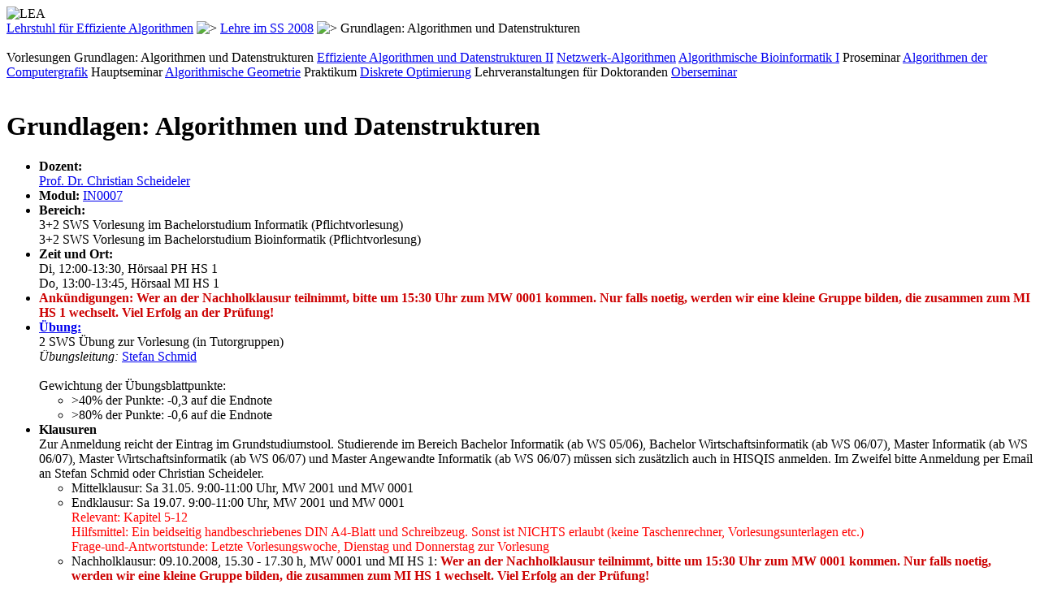

--- FILE ---
content_type: text/html; charset=UTF-8
request_url: http://wwwmayr.informatik.tu-muenchen.de/lehre/2008SS/gad/index.html.de
body_size: 14629
content:

<!DOCTYPE html PUBLIC "-//W3C//DTD HTML 4.01//EN"
   "http://www.w3.org/TR/html4/strict.dtd">
<html>
<head>
  <title>Grundlagen: Algorithmen und Datenstrukturen</title>
    
  <meta name="author" content="Hanjo T&auml;ubig">
  
  <meta name="copyright" content="TU M&uuml;nchen, Institut f&uuml;r Informatik, Lehrstuhl f&uuml;r Effiziente Algorithmen">
  <meta name="country" content="de">
  <meta name="coverage" content="Worldwide">
  <meta name="description" content="TU M&uuml;nchen, Institut f&uuml;r Informatik, Lehrstuhl f&uuml;r Effiziente Algorithmen">
  <meta name="keywords" content="TU M&uuml;nchen, Institut f&uuml;r Informatik, Lehrstuhl f&uuml;r Effiziente Algorithmen">
  <meta name="language" content="de">
  <meta name="revisit_after" content="3 days">
  <meta name="canonical" content="http://wwwmayr.in.tum.de/lehre/2008SS/gad/">
  <meta name="robots" content="index,follow">
  <link rel="stylesheet" type="text/css" media="print" href="/css/print.css">
  <link rel="stylesheet" type="text/css" media="screen" href="/css/lea.css">
  <link rel="shortcut icon" href="/images/favicon.ico">

  <!--[if lte IE 7]>
       <style type="text/css">
            #inner { zoom: 1; }           
            #content { zoom: 1; }
            html { width: expression(Math.min(parseInt(this.offsetWidth),99.95)+"%");}
       </style>
  <![endif]-->
</head>

<body>
 <div id="masthead">	        
   <img id="imgtum" src="/images/header1n.gif" alt="LEA" ismap="ismap" usemap="#header1n.gif">
     <map name="header1n.gif"><area shape="RECT" coords="9,68,91,111" alt="" href="http://www.tum.de/"><area shape="RECT" coords="99,68,180,112" alt="" href="http://www.tum.de/"></map>
   <img id="imghead" src="/images/header2n.gif" alt="">
   <img id="imglea" src="/images/head_de.gif" alt="" ISMAP USEMAP="#head.gif">
     <MAP NAME="head.gif"><AREA SHAPE="RECT" COORDS="3,70,320,100" ALT="" href="/index.html.de"><AREA SHAPE="RECT" COORDS="74,22,264,48" ALT="" href="/index.html.de"></MAP>
   <img id="imginlea" src="/images/header4n5_de.gif" alt="" ISMAP USEMAP="#header4n5.gif">
     <MAP NAME="header4n5.gif"><AREA SHAPE="CIRCLE" COORDS="210,88,24" ALT="" href="http://www.in.tum.de"><AREA SHAPE="RECT" COORDS="118,74,180,103" ALT="" href="http://www.in.tum.de"><AREA SHAPE="RECT" COORDS="191,20,230,42" ALT="" href="/index.html.de"></MAP>
 </div> <div id="navigationbar">
    <div id="navigationlist">
      <a href="/">Lehrstuhl f&uuml;r Effiziente Algorithmen</a>
      <img src="/images/arrow_blue.gif" alt=" &gt; ">
      <a href="/lehre/2008SS/">Lehre im SS 2008</a>
      <img src="/images/arrow_blue.gif" alt=" &gt; ">
      <span>Grundlagen: Algorithmen und Datenstrukturen</span>
    </div>
    <div id="flag">
      <a href="/lehre/2008SS/gad/index.html.en"><img src="/images/am-brit.gif" alt=""></a>
    </div> </div> <div id="main" style="border-right: 0;">
   <div id="inner">
     <div id="menuleft">
      <span class="navi">Vorlesungen</span>
       <span class="current">Grundlagen: Algorithmen und Datenstrukturen</span>
       <a class="page" href="/lehre/2008SS/ea/">Effiziente Algorithmen und Datenstrukturen II</a>
       <a class="page" href="/lehre/2008SS/na/">Netzwerk-Algorithmen</a>
       <a class="page" href="/lehre/2008SS/cb/">Algorithmische Bioinformatik I</a>
      <span class="navi">Proseminar</span>
       <a class="page" href="/lehre/2008SS/proseminar/">Algorithmen der Computergrafik</a>
      <span class="navi">Hauptseminar</span>
       <a class="page" href="/lehre/2008SS/seminar/">Algorithmische Geometrie</a>
      <span class="navi">Praktikum</span>
       <a class="page" href="/lehre/2008SS/optprak/">Diskrete Optimierung</a>
      <span class="navi">Lehrveranstaltungen f&uuml;r&nbsp;Doktoranden</span>
       <a class="page" href="/lehre/2008SS/doktoranden.html.de">Oberseminar</a>
      <div class="menuspacer">&nbsp;</div>
     </div>

     <div id="content" style="margin-right: 0;">

    <h1>Grundlagen: Algorithmen und Datenstrukturen</h1>


    <ul class="balls">
      <li><b>Dozent:</b><br>
    <a href="/personen/scheideler/">Prof. Dr. Christian Scheideler</a>

<!--
        Sprechstunde: Do 16-17 Uhr, FMI 03.09.044. <br>

-->
      </li>
     <li><b>Modul:</b>
    <a href="http://www.informatik.tu-muenchen.de/module/IN0007">IN0007</a>

      </li>
      <li><b>Bereich:</b><br>
        3+2 SWS Vorlesung im Bachelorstudium Informatik (Pflichtvorlesung)<br>
    3+2 SWS Vorlesung im Bachelorstudium Bioinformatik (Pflichtvorlesung)<br>
<!--
        3+2 SWS Vorlesung im Aufbaustudium Informatik (Pflichtvorlesung)<br>
        3+2 SWS Vorlesung im Masterstudium Angewandte Informatik (Pflichtvorlesung)<br>
        3+2 SWS Vorlesung im Masterstudium Computational Science and Engineering (Pflichtvorlesung)<br>
-->

      </li>
      <li><b>Zeit und Ort</b><b>:</b><br>
    Di, 12:00-13:30, H&ouml;rsaal PH HS 1<br>
    Do, 13:00-13:45, H&ouml;rsaal MI HS 1

      </li>
      <li><span style="color: #CC0000;"><b>Ank&uuml;ndigungen: Wer an der
        Nachholklausur teilnimmt, bitte um 15:30 Uhr zum MW 0001 kommen. Nur
        falls noetig, werden wir eine kleine Gruppe bilden, die zusammen zum MI
        HS 1 wechselt. Viel Erfolg an der Pr&uuml;fung!</b><br>
</span>

      </li>
      <li><a href="uebung/"><b>&Uuml;bung:</b><br></a>
    2 SWS &Uuml;bung zur Vorlesung (in Tutorgruppen)<br>

    <i>&Uuml;bungsleitung:</i>
    <a href="/personen/schmiste/">Stefan Schmid</a><br><br>

<!--
        Die Abgaben m&uuml;ssen f&uuml;r jede Person einzeln erfolgen, die
        Zusammenarbeit in Gruppen bis zu 4 Personen ist jedoch (bei
        Referenzierung der entsprechenden Personen auf dem Abgabeblatt)
        erlaubt. <br><br>
-->
        Gewichtung der &Uuml;bungsblattpunkte:
        <ul>
        <li> >40% der Punkte: -0,3 auf die Endnote
        <li> >80% der Punkte: -0,6 auf die Endnote
        </ul>

      </li>
      <li><b>Klausuren</b><br>
        Zur Anmeldung reicht der Eintrag im
      Grundstudiumstool. Studierende im Bereich Bachelor Informatik (ab WS
      05/06), Bachelor Wirtschaftsinformatik (ab WS 06/07), Master Informatik
      (ab WS 06/07), Master Wirtschaftsinformatik (ab WS 06/07) und Master
      Angewandte Informatik (ab WS 06/07) m&uuml;ssen sich zus&auml;tzlich
      auch in HISQIS anmelden. Im Zweifel bitte Anmeldung per Email an Stefan
      Schmid oder Christian Scheideler.
    <ul style="list-style-image: none;">
      <li>Mittelklausur: Sa 31.05. 9:00-11:00 Uhr, MW 2001 und MW 0001<br>
          </li>
      <li>Endklausur: Sa 19.07. 9:00-11:00 Uhr, MW 2001 und MW 0001&nbsp;<br>
              <font color="red">Relevant: Kapitel 5-12<br>
              Hilfsmittel: Ein beidseitig handbeschriebenes DIN
      A4-Blatt und Schreibzeug. Sonst ist NICHTS erlaubt (keine Taschenrechner,
      Vorlesungsunterlagen etc.)<br>
      Frage-und-Antwortstunde: Letzte Vorlesungswoche, Dienstag und Donnerstag
  zur Vorlesung</font>
      </li>
      <li> Nachholklausur: 09.10.2008, 15.30 - 17.30 h, MW 0001 und  MI HS 1: <span style="color: #CC0000;"><b>Wer
        an der Nachholklausur teilnimmt, bitte um 15:30 Uhr zum MW 0001 kommen.
        Nur falls noetig, werden wir eine kleine Gruppe bilden, die zusammen zum
        MI HS 1 wechselt. Viel Erfolg an der Pr&uuml;fung!</b>
</span>

      </li>
      <li><font color="#FF0000">Bewertung: Der Durchschnitt der beiden
  Klausurennoten (nicht der Punkte)
        muss mindestens 4,0 ergeben, die einzelne Klausur muss aber nicht bestanden
        werden. Die Uebungsblattpunkte werden nur angerechnet, falls der
        Durschnitt der Klausurnoten auch ohne sie mindestens 4,0 ist.</font>
      </li><!--
        (Nachnamen mit A-Li in MW&nbsp;0001, Lo-Z in MW&nbsp;2001)
      </li>
          <li>Nachholklausur: ?? ??.??. ??:?? Uhr<br>
        (Wer f&uuml;r Mittel-/Endklausur nicht zugelassen war, muss bis ??.??.08
         das Wiederholungsblatt l&ouml;sen und dabei mindestens 50% der Punkte erreichen.)
      </li>
      <li>Bewertung: Die Bonuspunkte von den Hausaufgaben werden nur angerechnet, wenn die Klausuren auch sonst bestanden! Die einzelnen Klausuren muss man nicht bestehen, aber der Durchschnitt der beiden Noten muss gen&uuml;gend sein.
      </li>
-->
         </ul>

<!--
         Alle in der Vorlesung und den &Uuml;bungen
    behandelten Themen, die nicht in der Mittelklausur relevant waren,
        sind f&uuml;r die Endklausur relevant
    (Unterkapitel im Skript, die nicht behandelt wurden, k&ouml;nnen
    ignoriert werden). Die Endklausur startet (diesmal hoffentlich
    p&uuml;ktlich!)
        um 14:30 Uhr und endet um 15:30 Uhr (bitte seien Sie ab 14 Uhr da und
    &uuml;berpr&uuml;fen Sie diese Information nochmal einen Tag vor der
    Klausur). Der Ort werden die H&ouml;rs&auml;&auml;le MW 0001 und MW
    2001 sein. <br>
Hilfsmittel: ein (ein- oder beidseitig) handbeschriebenes DIN-A4 Blatt.

-->
<!--
      <font color="red">Klausureinsicht: Dienstag, 31.07.2007, 10:00-11:30, Raum 03.09.011</font>
-->


      </li>
      <li><b>H&ouml;rerkreis:</b><br>
    Studierende im Bachelorstudium Informatik<br>
    Studierende im Bachelorstudium Bioinformatik<br>
    Studierende im Bachelorstudium Wirtschaftsinformatik<br>
<!--
    Studierende im Aufbaustudium Informatik<br>
    Studierende im Masterstudium Angewandte Informatik<br>
        Studierende im Masterstudium Computational Science and Engineering<br>
-->
    <!-- Studierende im Master-Studiengang
    <a href="http://www.cse.tum.de/">Computational Science and
      Engineering</a> -->

      </li>
      <li><b>ECTS:</b> 6 Punkte

      </li>
      <li><b>Voraussetzungen:</b><br>
    Elementare Grundkenntnisse in Informatik

      </li>
      <li><b>Empfehlenswert f&uuml;r:</b><br>
    Grundkenntnisse im Bereich Algorithmen, Bioinformatik

      </li>

       <li><b>Weiterf&uuml;hrende bzw. verwandte Vorlesungen:</b><br>
        Effiziente Algorithmen und Datenstrukturen I und II

      </li>

      <li><b>Skript:</b> (kann nur uni-intern oder &uuml;ber VPN-Client
    geladen werden) <br>
    Der Inhalt der Vorlesung orientiert sich an folgendem Manuskript:

      <a href="skript/manuscript.pdf">K. Mehlhorn, P. Sanders: Algorithms and Data Structures - The Basic Toolbox</a>

<!--
    Kreiszeichnen: <a href="Kreise.pdf">Kreise.pdf</a>
-->

      </li>

      <li><b>Folien:</b> (k&ouml;nnen nur uni-intern oder &uuml;ber VPN-Client
    geladen werden) <br>
         <ul style="list-style-image: none;">
         <li> Kapitel 0 in <a href="skript/GAD-0.pdf">pdf</a>
              (Stand vom 18. April)
         <li> Kapitel 1 in <a href="skript/GAD-1.pdf">pdf</a>
              (Stand vom 18. April)
         <li> Kapitel 2 in <a href="skript/GAD-2.pdf">pdf</a>
              (Stand vom 29. April)
         <li> Kapitel 3 in <a href="skript/GAD-3.pdf">pdf</a>
              (Stand vom 6. Mai)
         <li> Kapitel 4 in <a href="skript/GAD-4.pdf">pdf</a>
              (Stand vom 18. April)
         <li> Kapitel 5 in <a href="skript/GAD-5.pdf">pdf</a>
              (Stand vom 18. April)
         <li> Kapitel 6 in <a href="skript/GAD-6.pdf">pdf</a>
              (Stand vom 30. Juni)
         <li> Kapitel 7 in <a href="skript/GAD-7.pdf">pdf</a>
              (Stand vom 10. Juli), auch in
              <a href="skript/GAD-7.ppt">Powerpoint</a> f&uuml;r die Animationen
         <li> Kapitel 8 in <a href="skript/GAD-8.pdf">pdf</a>
              (Stand vom 18. April)
         <li> Kapitel 9 in <a href="skript/GAD-9.pdf">pdf</a>
              (Stand vom 30. Juni), auch in
              <a href="skript/GAD-9.ppt">Powerpoint</a> f&uuml;r die Animationen
         <li> Kapitel 10 in <a href="skript/GAD-10.pdf">pdf</a>
              (Stand vom 10. Juli), auch in
              <a href="skript/GAD-10.ppt">Powerpoint</a> f&uuml;r die Animationen
         <li> Kapitel 11 in <a href="skript/GAD-11.pdf">pdf</a>
             (Stand vom 10. Juli), auch in
              <a href="skript/GAD-11.ppt">Powerpoint</a> f&uuml;r die Animationen
         <li> Kapitel 12 in <a href="skript/GAD-12.pdf">pdf</a>
              (Stand vom 18. April)
         </ul>

      </li>

      <li><b>Aufzeichnungen zu den Vorlesungen finden Sie <a
    href="http://ttt.in.tum.de/lectures/index.php#GAD08">hier</a></b>
      </li>

      <li><b>Literatur:</b><br>
        Vertiefendes und erg&auml;nzendes Material zur Vorlesung findet sich in:
    <ol class="balls" style="margin-top: 10px;">
        <li><i>Michael T. Goodrich, Roberto Tamassia.</i><br>
            <b>Algorithm Design: Foundations, Analysis, and Internet Examples.</b><br>
            John Wiley &amp; Sons, Inc., Hoboken, NJ, 2002.
    </li>
        <li><i>Volker Heun.</i><br>
            <b>Grundlegende Algorithmen: Einf&uuml;hrung in den Entwurf
            und die Analyse effizienter Algorithmen.</b><br>
            2. Auflage, Vieweg, Braunschweig-Wiesbaden, 2003.
    </li>
        <li><i>Thomas H. Cormen, Charles E. Leiserson, Ronald
               L. Rivest, Clifford Stein.</i><br>
            <b>Introduction to Algorithms.</b><br>
            2. Auflage, MIT Press, Cambridge, MA, 2001.</li>
    <li><i>Jon Kleinberg, Eva Tardos.</i><br>
        <b>Algorithm Design.</b><br>
        Pearson Education, Boston, MA, 2005.</li>
        <li><i>Uwe Sch&ouml;ning.</i><br>
             <b>Algorithmik.</b><br>
              Spektrum Akademischer Verlag, Heidelberg, 2001.</li>
        <li><i>Robert Sedgewick.</i><br>
             <b>Algorithmen in Java. Teil 1-4.</b><br>
             3., &uuml;berarbeitete Auflage, Pearson Education, M&uuml;nchen, 2003.</li>
        </ol>

    Zur Diskussion von Entwurfsprinzipien implementierbarer Algorithmen:
        <ul style="list-style-image: none;">
    <li><i>Karsten Weihe.</i><br>
        <b><a href="http://doi.acm.org/10.1145/375360.375367">A Software Engineering Perspective on Algorithmics.</a></b><br>
        ACM Computing Surveys, 33(1), 89-134, 2001.</li>
    </ul>
      </li>
      <li><b>Sprechstunde:</b><br>
    <a href="/personen/scheideler/">nach Vereinbarung</a>

      </li>
    </ul>
     </div>
   <div class="clear"></div>
   </div>
     </div>

 <div id="footer">
   <div id="imprint"><a href="/impressum.html.de">Impressum</a></div>
   <div id="author"><a href="/personen/taeubig/">Hanjo T&auml;ubig</a><br>16. August 2016</div>
 </div>
</body>
</html>